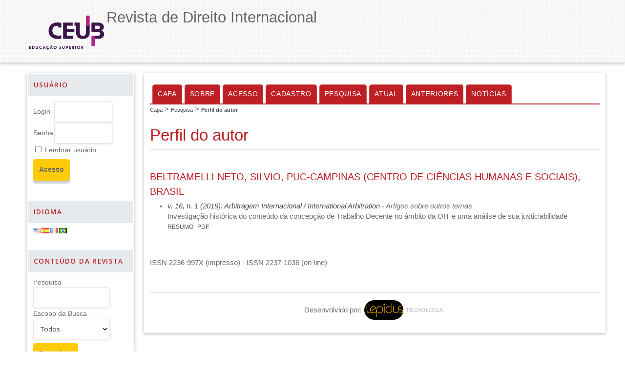

--- FILE ---
content_type: text/html; charset=utf-8
request_url: https://publicacoesacademicas.uniceub.br/rdi/search/authors/view?firstName=Silvio&middleName=&lastName=Beltramelli%20Neto&affiliation=PUC-Campinas%20%28Centro%20de%20Ci%C3%AAncias%20Humanas%20e%20Sociais%29&country=BR
body_size: 4226
content:

<!DOCTYPE html PUBLIC "-//W3C//DTD XHTML 1.0 Transitional//EN"
	"http://www.w3.org/TR/xhtml1/DTD/xhtml1-transitional.dtd">
<html xmlns="http://www.w3.org/1999/xhtml" lang="pt-BR" xml:lang="pt-BR">
<head>
	<meta http-equiv="Content-Type" content="text/html; charset=utf-8" />
	<title>Perfil do autor</title>
	<meta name="description" content="Direito Internacional" />
	<meta name="keywords" content="Direito Internacional; Direitos Humanos; Integração Jurídica; International Law; Human Rights; Environmental Law; Integration" />
	<meta name="generator" content="Open Journal Systems 2.4.8.5" />
	
		<link rel="stylesheet" href="https://publicacoesacademicas.uniceub.br/lib/pkp/styles/pkp.css" type="text/css" />
	<link rel="stylesheet" href="https://publicacoesacademicas.uniceub.br/lib/pkp/styles/common.css" type="text/css" />
	<link rel="stylesheet" href="https://publicacoesacademicas.uniceub.br/styles/common.css" type="text/css" />
	<link rel="stylesheet" href="https://publicacoesacademicas.uniceub.br/styles/compiled.css" type="text/css" />

			<script type="text/javascript" src="https://ajax.googleapis.com/ajax/libs/jquery/1.4.4/jquery.min.js"></script>
		<script type="text/javascript" src="https://ajax.googleapis.com/ajax/libs/jqueryui/1.8.6/jquery-ui.min.js"></script>
	
	
	
	<link rel="stylesheet" href="https://publicacoesacademicas.uniceub.br/styles/sidebar.css" type="text/css" />		<link rel="stylesheet" href="https://publicacoesacademicas.uniceub.br/styles/rightSidebar.css" type="text/css" />	
			<link rel="stylesheet" href="https://publicacoesacademicas.uniceub.br/public/site/sitestyle.css" type="text/css" />
			<link rel="stylesheet" href="https://publicacoesacademicas.uniceub.br/plugins/themes/temaLepidus/temaLepidus_laranja.css" type="text/css" />
			<link rel="stylesheet" href="https://publicacoesacademicas.uniceub.br/plugins/generic/doiInSummary/doi.css" type="text/css" />
			<link rel="stylesheet" href="https://publicacoesacademicas.uniceub.br/plugins/generic/justify/justify.css" type="text/css" />
			<link rel="stylesheet" href="https://publicacoesacademicas.uniceub.br/plugins/blocks/flagLanguageToggle/flagToggle.css" type="text/css" />
	
	<!-- Default global locale keys for JavaScript -->
	
<script type="text/javascript">
	jQuery.pkp = jQuery.pkp || { };
	jQuery.pkp.locale = { };
			
				jQuery.pkp.locale.form_dataHasChanged = 'Os dados deste formulário foram alterados. Continuar assim mesmo?';
	</script>
	<!-- Compiled scripts -->
			
<script type="text/javascript" src="https://publicacoesacademicas.uniceub.br/lib/pkp/js/lib/jquery/plugins/jquery.tag-it.js"></script>
<script type="text/javascript" src="https://publicacoesacademicas.uniceub.br/lib/pkp/js/lib/jquery/plugins/jquery.cookie.js"></script>

<script type="text/javascript" src="https://publicacoesacademicas.uniceub.br/lib/pkp/js/functions/fontController.js"></script>
<script type="text/javascript" src="https://publicacoesacademicas.uniceub.br/lib/pkp/js/functions/general.js"></script>
<script type="text/javascript" src="https://publicacoesacademicas.uniceub.br/lib/pkp/js/functions/jqueryValidatorI18n.js"></script>

<script type="text/javascript" src="https://publicacoesacademicas.uniceub.br/lib/pkp/js/classes/Helper.js"></script>
<script type="text/javascript" src="https://publicacoesacademicas.uniceub.br/lib/pkp/js/classes/ObjectProxy.js"></script>
<script type="text/javascript" src="https://publicacoesacademicas.uniceub.br/lib/pkp/js/classes/Handler.js"></script>
<script type="text/javascript" src="https://publicacoesacademicas.uniceub.br/lib/pkp/js/classes/linkAction/LinkActionRequest.js"></script>
<script type="text/javascript" src="https://publicacoesacademicas.uniceub.br/lib/pkp/js/classes/features/Feature.js"></script>

<script type="text/javascript" src="https://publicacoesacademicas.uniceub.br/lib/pkp/js/controllers/SiteHandler.js"></script><!-- Included only for namespace definition -->
<script type="text/javascript" src="https://publicacoesacademicas.uniceub.br/lib/pkp/js/controllers/UrlInDivHandler.js"></script>
<script type="text/javascript" src="https://publicacoesacademicas.uniceub.br/lib/pkp/js/controllers/AutocompleteHandler.js"></script>
<script type="text/javascript" src="https://publicacoesacademicas.uniceub.br/lib/pkp/js/controllers/ExtrasOnDemandHandler.js"></script>
<script type="text/javascript" src="https://publicacoesacademicas.uniceub.br/lib/pkp/js/controllers/form/FormHandler.js"></script>
<script type="text/javascript" src="https://publicacoesacademicas.uniceub.br/lib/pkp/js/controllers/form/AjaxFormHandler.js"></script>
<script type="text/javascript" src="https://publicacoesacademicas.uniceub.br/lib/pkp/js/controllers/form/ClientFormHandler.js"></script>
<script type="text/javascript" src="https://publicacoesacademicas.uniceub.br/lib/pkp/js/controllers/grid/GridHandler.js"></script>
<script type="text/javascript" src="https://publicacoesacademicas.uniceub.br/lib/pkp/js/controllers/linkAction/LinkActionHandler.js"></script>

<script type="text/javascript" src="https://publicacoesacademicas.uniceub.br/js/pages/search/SearchFormHandler.js"></script>
<script type="text/javascript" src="https://publicacoesacademicas.uniceub.br/js/statistics/ReportGeneratorFormHandler.js"></script>
<script type="text/javascript" src="https://publicacoesacademicas.uniceub.br/plugins/generic/lucene/js/LuceneAutocompleteHandler.js"></script>

<script type="text/javascript" src="https://publicacoesacademicas.uniceub.br/lib/pkp/js/lib/jquery/plugins/jquery.pkp.js"></script>	
	<!-- Form validation -->
	<script type="text/javascript" src="https://publicacoesacademicas.uniceub.br/lib/pkp/js/lib/jquery/plugins/validate/jquery.validate.js"></script>
	<script type="text/javascript">
		<!--
		// initialise plugins
		
		$(function(){
			jqueryValidatorI18n("https://publicacoesacademicas.uniceub.br", "pt_BR"); // include the appropriate validation localization
			
			$(".tagit").live('click', function() {
				$(this).find('input').focus();
			});
		});
		// -->
		
	</script>

		
</head>
<body id="pkp-search-authorDetails">
<div id="container">

<div id="header">
<div id="headerTitle">
<h1>
	Revista de Direito Internacional
</h1>
</div>
</div>

<div id="body">

	<div id="sidebar">
							<div id="rightSidebar">
				<div class="block" id="sidebarDevelopedBy">
	<a class="blockTitle" href="http://pkp.sfu.ca/ojs/" id="developedBy">Open Journal Systems</a>
</div><div class="block" id="sidebarHelp">
	<a class="blockTitle" href="javascript:openHelp('https://publicacoesacademicas.uniceub.br/rdi/help/view/user/topic/000005')">Ajuda do sistema</a>
</div><div class="block" id="sidebarUser">
			<span class="blockTitle">Usuário</span>
	
												<form method="post" action="https://publicacoesacademicas.uniceub.br/rdi/login/signIn">
					<table>
						<tr>
							<td><label for="sidebar-username">Login</label></td>
							<td><input type="text" id="sidebar-username" name="username" value="" size="12" maxlength="32" class="textField" /></td>
						</tr>
						<tr>
							<td><label for="sidebar-password">Senha</label></td>
							<td><input type="password" id="sidebar-password" name="password" value="" size="12" class="textField" /></td>
						</tr>
						<tr>
							<td colspan="2"><input type="checkbox" id="remember" name="remember" value="1" /> <label for="remember">Lembrar usuário</label></td>
						</tr>
						<tr>
							<td colspan="2"><input type="submit" value="Acesso" class="button" /></td>
						</tr>
					</table>
				</form>
						</div><div class="block" id="sidebarFlagLanguageToggle">
	<span class="blockTitle">Idioma</span>
	
						<a class="icon langFlag en_US" href='https://publicacoesacademicas.uniceub.br/rdi/user/setLocale/en_US?source=%2Frdi%2Fsearch%2Fauthors%2Fview%3FfirstName%3DSilvio%26middleName%3D%26lastName%3DBeltramelli%2520Neto%26affiliation%3DPUC-Campinas%2520%2528Centro%2520de%2520Ci%25C3%25AAncias%2520Humanas%2520e%2520Sociais%2529%26country%3DBR'>
			</a>
								<a class="icon langFlag es_ES" href='https://publicacoesacademicas.uniceub.br/rdi/user/setLocale/es_ES?source=%2Frdi%2Fsearch%2Fauthors%2Fview%3FfirstName%3DSilvio%26middleName%3D%26lastName%3DBeltramelli%2520Neto%26affiliation%3DPUC-Campinas%2520%2528Centro%2520de%2520Ci%25C3%25AAncias%2520Humanas%2520e%2520Sociais%2529%26country%3DBR'>
			</a>
								<a class="icon langFlag fr_CA" href='https://publicacoesacademicas.uniceub.br/rdi/user/setLocale/fr_CA?source=%2Frdi%2Fsearch%2Fauthors%2Fview%3FfirstName%3DSilvio%26middleName%3D%26lastName%3DBeltramelli%2520Neto%26affiliation%3DPUC-Campinas%2520%2528Centro%2520de%2520Ci%25C3%25AAncias%2520Humanas%2520e%2520Sociais%2529%26country%3DBR'>
			</a>
							    <div class="langFlag pt_BR" alt="Português (Brasil)" title="Português (Brasil)"></div>
				
</div>
<div class="block" id="sidebarNavigation">
	<span class="blockTitle">Conteúdo da revista</span>

	
	
	<form id="simpleSearchForm" action="https://publicacoesacademicas.uniceub.br/rdi/search/search">
				<table id="simpleSearchInput">
			<tr>
				<td>
													<label for="simpleQuery">Pesquisa <br />
					<input type="text" id="simpleQuery" name="simpleQuery" size="15" maxlength="255" value="" class="textField" /></label>
								</td>
			</tr>
			<tr>
				<td><label for="searchField">
				Escopo da Busca
				<br />
				<select id="searchField" name="searchField" size="1" class="selectMenu">
					<option label="Todos" value="query">Todos</option>
<option label="Autor" value="authors">Autor</option>
<option label="Título" value="title">Título</option>
<option label="Resumo" value="abstract">Resumo</option>
<option label="Termos indexados" value="indexTerms">Termos indexados</option>
<option label="Texto Completo" value="galleyFullText">Texto Completo</option>

				</select></label>
				</td>
			</tr>
			<tr>
				<td><input type="submit" value="Pesquisar" class="button" /></td>
			</tr>
		</table>
	</form>

	<br />

		<span class="blockSubtitle">Procurar</span>
	<ul>
		<li><a href="https://publicacoesacademicas.uniceub.br/rdi/issue/archive">Por Edição</a></li>
		<li><a href="https://publicacoesacademicas.uniceub.br/rdi/search/authors">Por Autor</a></li>
		<li><a href="https://publicacoesacademicas.uniceub.br/rdi/search/titles">Por Título</a></li>
		
					<li><a href="https://publicacoesacademicas.uniceub.br/index">Outras revistas</a></li>
						</ul>
	</div>

<!-- Add javascript required for font sizer -->
<script type="text/javascript">
	<!--
	$(function(){
		fontSize("#sizer", "body", 9, 16, 32, ""); // Initialize the font sizer
	});
	// -->
</script>

<div class="block" id="sidebarFontSize" style="margin-bottom: 4px;">
	<span class="blockTitle">Tamanho de fonte</span>
	<div id="sizer"></div>
</div>
<br /><div class="block" id="sidebarInformation">
	<span class="blockTitle">Informações</span>
	<ul>
		<li><a href="https://publicacoesacademicas.uniceub.br/rdi/information/readers">Para Leitores</a></li>		<li><a href="https://publicacoesacademicas.uniceub.br/rdi/information/authors">Para Autores</a></li>		<li><a href="https://publicacoesacademicas.uniceub.br/rdi/information/librarians">Para Bibliotecários</a></li>	</ul>
</div>

			</div>
			</div>

<div id="main">
<div id="navbar">
	<ul class="menu">
		<li id="home"><a href="https://publicacoesacademicas.uniceub.br/rdi/index">Capa</a></li>
		<li id="about"><a href="https://publicacoesacademicas.uniceub.br/rdi/about">Sobre</a></li>

					<li id="login"><a href="https://publicacoesacademicas.uniceub.br/rdi/login">Acesso</a></li>
							<li id="register"><a href="https://publicacoesacademicas.uniceub.br/rdi/user/register">Cadastro</a></li>
												<li id="search"><a href="https://publicacoesacademicas.uniceub.br/rdi/search">Pesquisa</a></li>
		
					<li id="current"><a href="https://publicacoesacademicas.uniceub.br/rdi/issue/current">Atual</a></li>
			<li id="archives"><a href="https://publicacoesacademicas.uniceub.br/rdi/issue/archive">Anteriores</a></li>
		
					<li id="announcements"><a href="https://publicacoesacademicas.uniceub.br/rdi/announcement">Notícias</a></li>
				

								</ul>
</div>
<div id="breadcrumb">
	<a href="https://publicacoesacademicas.uniceub.br/rdi/index">Capa</a> &gt;
			<a href="https://publicacoesacademicas.uniceub.br/rdi/search/index" class="hierarchyLink">Pesquisa</a> &gt;
			<a href="https://publicacoesacademicas.uniceub.br/rdi/search/authors/view?firstName=Silvio&amp;middleName=&amp;lastName=Beltramelli%20Neto&amp;affiliation=PUC-Campinas%20%28Centro%20de%20Ci%C3%AAncias%20Humanas%20e%20Sociais%29&amp;country=BR" class="current">Perfil do autor</a></div>

<h2>Perfil do autor</h2>


<div id="content">

<div id="authorDetails">
<h3>Beltramelli Neto, Silvio, PUC-Campinas (Centro de Ciências Humanas e Sociais), Brasil</h3>
<ul>
									<li>

		<em><a href="https://publicacoesacademicas.uniceub.br/rdi/issue/view/AI">v. 16, n. 1 (2019): Arbitragem Internacional / International Arbitration</a> - Artigos sobre outros temas</em><br />
		Investigação histórica do conteúdo da concepção de Trabalho Decente no âmbito da OIT e uma análise de sua justiciabilidade<br />
		<a href="https://publicacoesacademicas.uniceub.br/rdi/article/view/5900" class="file">Resumo</a>
							&nbsp;<a href="https://publicacoesacademicas.uniceub.br/rdi/article/view/5900/pdf" class="file">PDF</a>
					</li>
	</ul>
</div>
<!-- Google Analytics -->
<script src="//www.google-analytics.com/urchin.js" type="text/javascript">
</script>
<script type="text/javascript">
_uacct = "UA-78898549-8";
urchinTracker();
</script>
<!-- /Google Analytics -->

	<br /><br />
	<div id="pageFooter">ISSN 2236-997X (impresso) - ISSN 2237-1036 (on-line)</div>
<div class="barreira"></div><div id="rodapeLepidus"><p>Desenvolvido por:</p><a href="http://periodicos.emnuvens.com.br/o-que-e"><img src="https://publicacoesacademicas.uniceub.br/plugins/generic/rodapeLepidus/lepidusHorizontal.png" alt="Logomarca da Lepidus Tecnologia" /></a></a></div>			<style type="text/css">
				#main {
					padding-bottom: 0;
				}

				#rodapeLepidus {
					background-color: transparent;
					clear: both;
					margin-top: 50px;
					padding: 10px;
					text-align: center;
					box-sizing: border-box;
					-webkit-box-sizing: border-box;
					-moz-box-sizing: border-box;
					-o-box-sizing: border-box;
					-ms-box-sizing: border-box;
					display: flex;
					display: -webkit-flex;
					display: -moz-flex;
					display: -o-flex;
					display: -ms-flex;
					flex-direction: row;
					-webkit-flex-direction: row;
					-moz-flex-direction: row;
					-o-flex-direction: row;
					-ms-flex-direction: row;
					justify-content: center;
					-webkit-justify-content: center;
					-moz-justify-content: center;
					-o-justify-content: center;
					-ms-justify-content: center;
					align-items: center;
					-webkit-align-items: center;
					-moz-align-items: center;
					-o-align-items: center;
					-ms-align-items: center;
				}

				#rodapeLepidus {
					border-top-style: solid;
					border-top-width: 1px;
				}

				#main {
					margin-bottom: 0;
				}

				#rodapeLepidus img {
					height: 40px;
				}

				#rodapeLepidus a {
					background-color: transparent;
					color: #FFF;
					display: block;
					margin: 0;
					padding: 5px;
					text-decoration: none
				}

				#rodapeLepidus p {
					font-family: Helvetica, Arial, sans-serif;
					font-size: 11pt;
					margin: 0;
					padding: 0;
				}

				#rodapeLepidus a:hover {
					background-color: transparent;
					color: #FFF;
					text-decoration: underline;
				}

				div.barreira {
					clear: both !important;
					float: left !important;
				}
			</style></div><!-- content -->
</div><!-- main -->
</div><!-- body -->



</div><!-- container -->
</body>
</html>

--- FILE ---
content_type: text/css
request_url: https://publicacoesacademicas.uniceub.br/plugins/blocks/flagLanguageToggle/flagToggle.css
body_size: 424
content:
#sidebarFlagLanguageToggle .langFlag {
	outline: none; /*for making it look nice in FF */
	display: block;
	float: left;
	width: 16px;
	height: 11px;
	margin-right: 2px;
	margin-left: 0;
	margin-bottom: 5px;
}

#sidebarFlagLanguageToggle .roundedCorner:before, #sidebarFlagLanguageToggle .roundedCorner:after,
#sidebarFlagLanguageToggle:before, #sidebarFlagLanguageToggle:after {
    content:"";
    display:table;
}
#sidebarFlagLanguageToggle .roundedCorner:after,
#sidebarFlagLanguageToggle:after {
    clear:both;
}
#sidebarFlagLanguageToggle .roundedCorner,
#sidebarFlagLanguageToggle {
    zoom:1;
}

#sidebarFlagLanguageToggle .langFlag.ca_ES {
	background-image: url("locale/ca_ES/flag.png")
}
#sidebarFlagLanguageToggle .langFlag.cs_CZ {
	background-image: url("locale/cs_CZ/flag.png")
}
#sidebarFlagLanguageToggle .langFlag.da_DK {
	background-image: url("locale/da_DK/flag.png")
}
#sidebarFlagLanguageToggle .langFlag.de_DE {
	background-image: url("locale/de_DE/flag.png")
}
#sidebarFlagLanguageToggle .langFlag.el_GR {
	background-image: url("locale/el_GR/flag.png")
}
#sidebarFlagLanguageToggle .langFlag.en_US {
	background-image: url("locale/en_US/flag.png")
}
#sidebarFlagLanguageToggle .langFlag.es_ES {
	background-image: url("locale/es_ES/flag.png")
}
#sidebarFlagLanguageToggle .langFlag.es_AR {
	background-image: url("locale/es_AR/flag.png")
}
#sidebarFlagLanguageToggle .langFlag.eu_ES {
	background-image: url("locale/eu_ES/flag.png")
}
#sidebarFlagLanguageToggle .langFlag.fa_IR {
	background-image: url("locale/fa_IR/flag.png")
}
#sidebarFlagLanguageToggle .langFlag.fr_CA {
	background-image: url("locale/fr_CA/flag.png")
}
#sidebarFlagLanguageToggle .langFlag.fr_FR {
	background-image: url("locale/fr_FR/flag.png")
}
#sidebarFlagLanguageToggle .langFlag.hr_HR {
	background-image: url("locale/hr_HR/flag.png")
}
#sidebarFlagLanguageToggle .langFlag.it_IT {
	background-image: url("locale/it_IT/flag.png")
}
#sidebarFlagLanguageToggle .langFlag.ja_JP {
	background-image: url("locale/ja_JP/flag.png")
}
#sidebarFlagLanguageToggle .langFlag.nl_NL {
	background-image: url("locale/nl_NL/flag.png")
}
#sidebarFlagLanguageToggle .langFlag.no_NO {
	background-image: url("locale/no_NO/flag.png")
}
#sidebarFlagLanguageToggle .langFlag.pt_BR {
	background-image: url("locale/pt_BR/flag.png")
}
#sidebarFlagLanguageToggle .langFlag.pt_PT {
	background-image: url("locale/pt_PT/flag.png")
}
#sidebarFlagLanguageToggle .langFlag.ro_RO {
	background-image: url("locale/ro_RO/flag.png")
}
#sidebarFlagLanguageToggle .langFlag.ru_RU {
	background-image: url("locale/ru_RU/flag.png")
}
#sidebarFlagLanguageToggle .langFlag.sv_SE {
	background-image: url("locale/sv_SE/flag.png")
}
#sidebarFlagLanguageToggle .langFlag.uk_UA {
	background-image: url("locale/uk_UA/flag.png")
}
#sidebarFlagLanguageToggle .langFlag.vi_VN {
	background-image: url("locale/vi_VN/flag.png")
}
#sidebarFlagLanguageToggle .langFlag.zh_CN {
	background-image: url("locale/zh_CN/flag.png")
}


--- FILE ---
content_type: application/javascript
request_url: https://publicacoesacademicas.uniceub.br/lib/pkp/js/controllers/linkAction/LinkActionHandler.js
body_size: 2827
content:
/**
 * @defgroup js_controllers_linkAction
 */
// Create the linkAction namespace.
jQuery.pkp.controllers.linkAction = jQuery.pkp.controllers.linkAction || { };

/**
 * @file js/controllers/linkAction/LinkActionHandler.js
 *
 * Copyright (c) 2013-2019 Simon Fraser University
 * Copyright (c) 2000-2019 John Willinsky
 * Distributed under the GNU GPL v2. For full terms see the file docs/COPYING.
 *
 * @class LinkActionHandler
 * @ingroup js_controllers_linkAction
 *
 * @brief Link action handler that executes the action's handler when activated
 *  and delegates the action handler's response to the action's response
 *  handler.
 */
(function($) {


	/**
	 * @constructor
	 *
	 * @extends $.pkp.classes.Handler
	 *
	 * @param {jQueryObject} $handledElement The clickable element
	 *  the link action will be attached to.
	 * @param {{actionRequest, actionRequestOptions, actionResponseOptions}} options
	 *  Configuration of the link action handler. The object must contain the
	 *  following elements:
	 *  - actionRequest: The action to be executed when the link
	 *                   action is being activated.
	 *  - actionRequestOptions: Configuration of the action request.
	 *  - actionResponse: The action's response listener.
	 *  - actionResponseOptions: Options for the response listener.
	 */
	$.pkp.controllers.linkAction.LinkActionHandler =
			function($handledElement, options) {
		this.parent($handledElement, options);

		// We need to know the static part of the element id
		// (id attribute will change after refreshing,
		// because it uses the uniqId function) for accessing
		// the link action element in the DOM.
		if (options.staticId) {
			this.staticId_ = options.staticId;
		} else {
			// If none, the link action element id is
			// not using the unique function, so we
			// can consider it static.
			this.staticId_ = /** @type {string} */ $handledElement.attr('id');
		}

		// Instantiate the link action request.
		if (!options.actionRequest || !options.actionRequestOptions) {
			throw new Error(['The "actionRequest" and "actionRequestOptions"',
				'settings are required in a LinkActionHandler'].join(''));
		}

		// Bind the handler for image preview.
		if ($handledElement.hasClass('image')) {
			this.bind('mouseover', this.imagePreviewHandler_);
		}

		// Configure the callback called when the link
		// action request finishes.
		options.actionRequestOptions.finishCallback =
				this.callbackWrapper(this.enableLink);

		this.linkActionRequest_ =
				/** @type {$.pkp.classes.linkAction.LinkActionRequest} */
				($.pkp.classes.Helper.objectFactory(
						options.actionRequest,
						[$handledElement, options.actionRequestOptions]));

		// Bind the link action request to the handled element.
		this.bindActionRequest();

		// Publish this event so we can handle it and grids still
		// can listen to it to refresh themselves.
		//
		// This needs to happen before the dataChangedHandler_ bound,
		// otherwise when the publish event handler try to bubble up the
		// dataChanged event, this html element could be already removed
		// by the notifyUser event handlers triggered by dataChangedHandler_
		this.publishEvent('dataChanged');

		// Bind the data changed event, so we know when trigger
		// the notify user event.
		this.bind('dataChanged', this.dataChangedHandler_);

		// Bind the 'modalCanceled' event, so we can re-enable submit buttons
		this.bind('modalCanceled', this.removeDisabledCssClass_);

		if (options.selfActivate) {
			this.trigger('click');
		}
	};
	$.pkp.classes.Helper.inherits(
			$.pkp.controllers.linkAction.LinkActionHandler,
			$.pkp.classes.Handler);


	//
	// Private properties
	//
	/**
	 * The link action request object.
	 * @private
	 * @type {$.pkp.classes.linkAction.LinkActionRequest}
	 */
	$.pkp.controllers.linkAction.LinkActionHandler.prototype.
			linkActionRequest_ = null;


	/**
	 * The part of this HTML element id that's static, not
	 * changing after a refresh.
	 * @private
	 * @type {?string}
	 */
	$.pkp.controllers.linkAction.LinkActionHandler.prototype.
			staticId_ = null;


	//
	// Getter
	//
	/**
	 * Get the static id part of the HTML element id.
	 * @return {?string} Non-unique part of HTML element id.
	 */
	$.pkp.controllers.linkAction.LinkActionHandler.prototype.
			getStaticId = function() {
		return this.staticId_;
	};


	/**
	 * Get the link url.
	 * @return {?string} Link url.
	 */
	$.pkp.controllers.linkAction.LinkActionHandler.prototype.
			getUrl = function() {
		return this.linkActionRequest_.getUrl();
	};


	//
	// Private methods
	//
	/**
	 * Preview an image when hovering over its link in the grid.
	 *
	 * @private
	 *
	 * @param {HTMLElement} sourceElement The element that
	 *  issued the event.
	 */
	$.pkp.controllers.linkAction.LinkActionHandler.prototype.
			imagePreviewHandler_ = function(sourceElement) {

		// Use the jQuery imagepreview plug-in to show the image.
		var $sourceElement = $(sourceElement);
		$sourceElement.imgPreview({
			preloadImages: false,
			imgCSS: {
				width: '300px'
			}
		});
	};


	//
	// Public methods
	//
	/**
	 * Activate the link action request.
	 *
	 * @param {HTMLElement} callingElement The element that triggered
	 *  the link action activation event.
	 * @param {Event} event The event that activated the link action.
	 * @return {boolean} Should return false to stop event propagation.
	 */
	$.pkp.controllers.linkAction.LinkActionHandler.prototype.
			activateAction = function(callingElement, event) {

		// Unbind our click handler to avoid double-execution
		// while the link action is executing. We will not disable
		// if this link action have a null action request. In that
		// case, the action request is handled by some parent widget.
		if (this.linkActionRequest_.getObjectName() !=
				'$.pkp.classes.linkAction.NullAction') {
			this.disableLink();
		}

		// Call the link request.
		return this.linkActionRequest_.activate(callingElement, event);
	};


	/**
	 * Bind the link action request.
	 */
	$.pkp.controllers.linkAction.LinkActionHandler.prototype.
			bindActionRequest = function() {

		// (Re-)bind our click handler so that the action
		// can be executed.
		this.bind('click', this.activateAction);
	};


	/**
	 * Enable link action.
	 */
	$.pkp.controllers.linkAction.LinkActionHandler.prototype.
			enableLink = function() {
		var $linkActionElement, actionRequestUrl;

		$linkActionElement = $(this.getHtmlElement());

		// only remove the disabled state if it is not a submit button.
		// we let FormHandler remove that after a form is submitted.
		if (!this.getHtmlElement().is(':submit')) {
			this.removeDisabledCssClass_();
		}

		actionRequestUrl = this.getUrl();
		if (this.getHtmlElement().is('a') && actionRequestUrl) {
			$linkActionElement.attr('href', actionRequestUrl);
		}
		this.unbind('click', this.noAction_);
		this.bindActionRequest();
	};


	/**
	 * Disable link action.
	 */
	$.pkp.controllers.linkAction.LinkActionHandler.prototype.
			disableLink = function() {
		var $linkActionElement = $(this.getHtmlElement());
		$linkActionElement.addClass('ui-state-disabled');
		if (this.getHtmlElement().is('a')) {
			$linkActionElement.attr('href', '#');
		}
		this.unbind('click', this.activateAction);
		this.bind('click', this.noAction_);
	};


	//
	// Private methods.
	//
	/**
	 * Remove the 'disabled' CSS class for the linkActionElement.
	 * @private
	 */
	$.pkp.controllers.linkAction.LinkActionHandler.prototype.
			removeDisabledCssClass_ = function() {

		var $linkActionElement = $(this.getHtmlElement());
		$linkActionElement.removeClass('ui-state-disabled');
	};


	/**
	 * Handle the changed data event.
	 * @private
	 *
	 * @param {jQueryObject} callingElement The calling html element.
	 * @param {Event} event The event object (dataChanged).
	 * @param {Object} eventData Event data.
	 */
	/*jslint unparam: true*/
	$.pkp.controllers.linkAction.LinkActionHandler.prototype.
			dataChangedHandler_ = function(callingElement, event, eventData) {

		if (this.getHtmlElement().parents('.pkp_controllers_grid').length === 0) {
			// We might want to redirect this data changed event to a grid.
			// Trigger another event so parent widgets can handle this
			// redirection.
			this.trigger('redirectDataChangedToGrid', [eventData]);
		}
		this.trigger('notifyUser', [this.getHtmlElement()]);
	};
	/*jslint unparam: false*/


	/**
	 * Click event handler used to avoid any action request.
	 * @return {boolean} Always returns false.
	 * @private
	 */
	$.pkp.controllers.linkAction.LinkActionHandler.prototype.
			noAction_ = function() {
		return false;
	};


/** @param {jQuery} $ jQuery closure. */
}(jQuery));


--- FILE ---
content_type: application/javascript
request_url: https://publicacoesacademicas.uniceub.br/lib/pkp/js/lib/jquery/plugins/validate/localization/messages_ptbr.js
body_size: 396
content:
/*
 * Translated default messages for the jQuery validation plugin.
 * Locale: PT_BR
 */
jQuery.extend(jQuery.validator.messages, {
	required: "Este campo &eacute; requerido.",
	remote: "Por favor, corrija este campo.",
	email: "Por favor, forne&ccedil;a um endere&ccedil;o eletr&ocirc;nico v&aacute;lido.",
	url: "Por favor, forne&ccedil;a uma URL v&aacute;lida.",
	date: "Por favor, forne&ccedil;a uma data v&aacute;lida.",
	dateISO: "Por favor, forne&ccedil;a uma data v&aacute;lida (ISO).",
	number: "Por favor, forne&ccedil;a um n&uacute;mero v&aacute;lida.",
	digits: "Por favor, forne&ccedil;a somente d&iacute;gitos.",
	creditcard: "Por favor, forne&ccedil;a um cart&atilde;o de cr&eacute;dito v&aacute;lido.",
	equalTo: "Por favor, forne&ccedil;a o mesmo valor novamente.",
	accept: "Por favor, forne&ccedil;a um valor com uma extens&atilde;o v&aacute;lida.",
	maxlength: jQuery.validator.format("Por favor, forne&ccedil;a n&atilde;o mais que {0} caracteres."),
	minlength: jQuery.validator.format("Por favor, forne&ccedil;a ao menos {0} caracteres."),
	rangelength: jQuery.validator.format("Por favor, forne&ccedil;a um valor entre {0} e {1} caracteres de comprimento."),
	range: jQuery.validator.format("Por favor, forne&ccedil;a um valor entre {0} e {1}."),
	max: jQuery.validator.format("Por favor, forne&ccedil;a um valor menor ou igual a {0}."),
	min: jQuery.validator.format("Por favor, forne&ccedil;a um valor maior ou igual a {0}.")
});
